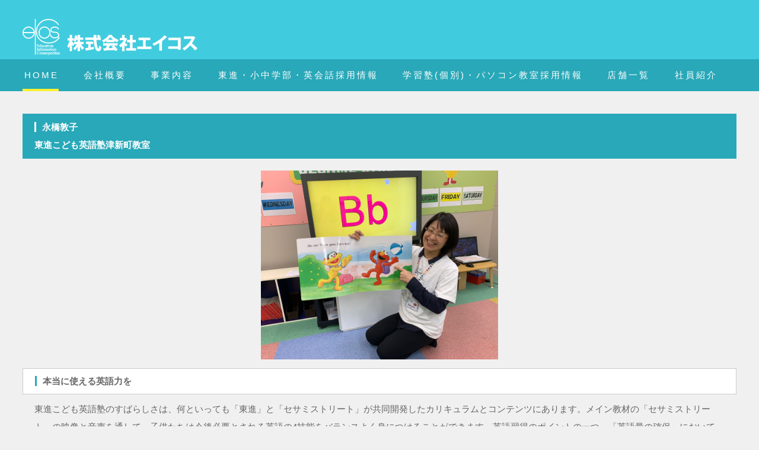

--- FILE ---
content_type: text/html
request_url: https://eicos.co.jp/interview/nagahashiatsuko.html
body_size: 8959
content:
<!DOCTYPE html>
<html lang="ja">
<head>
<meta charset="UTF-8">
<meta http-equiv="X-UA-Compatible" content="IE=edge">
<title>社員インタビュー　南方知美</title>
<meta name="viewport" content="width=device-width, initial-scale=1">
<meta name="description" content="ここにサイト説明を入れます">
<meta name="keywords" content="キーワード１,キーワード２,キーワード３,キーワード４,キーワード５">
<link rel="stylesheet" href="../css/style.css">
<link rel="stylesheet" href="../css/slide.css">
<link rel="stylesheet" href="../css/fixmenu.css">
<script type="text/javascript" src="../js/openclose.js"></script>
<script type="text/javascript" src="../js/fixmenu.js"></script>
<!--[if lt IE 9]>
<script src="https://oss.maxcdn.com/html5shiv/3.7.2/html5shiv.min.js"></script>
<script src="https://oss.maxcdn.com/respond/1.4.2/respond.min.js"></script>
<style>
body.is-fixed .nav-fix-pos {position: static !important;top: auto;}
body.is-fixed header {margin-bottom: 0px;}
body.is-fixed #contents {padding-top: 0;}
</style>
<![endif]-->
</head>

<body class="c1">

<div id="container">

<header>
<div class="inner">
<h1 id="logo"><a href="../index.html"><img src="../images/logo.png" alt=""></a></h1>

</div>
</header>

<!--大きな端末用（901px以上端末）メニュー-->
<!-- #BeginLibraryItem "/Library/2_header_menu1.lbi" -->
<div class="nav-fix-pos">
  <nav id="menubar">
    <ul>
      <li class="current"><a href="../index.html">HOME</a></li>
      <li><a href="../company.html">会社概要</a></li>
      <li><a href="../service.html">事業内容</a></li>
      <li><a href="https://eicos-saiyo.jp/-/top/index.html">東進・小中学部・英会話採用情報</a></li>
    <li><a href="https://eicos-job.jp/">学習塾(個別)・パソコン教室採用情報</a></li>
      <li><a href="../branch.html">店舗一覧</a></li>
      <li><a href="../staff_interview.html">社員紹介</a></li>
    </ul>
  </nav>
</div>
<!-- #EndLibraryItem --><!--小さな端末用（900px以下端末）メニュー--><!-- #BeginLibraryItem "/Library/2_header_menu2.lbi" --><nav id="menubar-s">
  <ul>
    <li><a href="../index.html">HOME</a></li>
    <li><a href="../company.html">会社概要</a></li>
    <li><a href="../service.html">事業内容</a></li>
    <li><a href="https://eicos-saiyo.jp/-/top/index.html">東進・小中学部・英会話採用情報</a></li>
    <li><a href="https://eicos-job.jp/">学習塾(個別)・パソコン教室採用情報</a></li>
    <li><a href="../branch.html">店舗一覧</a></li>
    <li><a href="../staff_interview.html">社員紹介</a></li>
  </ul>
</nav><!-- #EndLibraryItem --><div id="contents">

<div id="main">

<article>

<h2>永橋敦子　<br />東進こども英語塾津新町教室</h2>


<figure class="mb15 c">
<img src="../images/syain_icon/newphoto/nagahashi.jpg" alt="東進こども英語塾" width="400">
</figure>


<h3>本当に使える英語力を</h3> 
<p>東進こども英語塾のすばらしさは、何といっても「東進」と「セサミストリート」が共同開発したカリキュラムとコンテンツにあります。メイン教材の「セサミストリート」の映像と音声を通して、子供たちは今後必要とされる英語の4技能をバランスよく身につけることができます。英語習得のポイントの一つ、「英語量の確保」においても、ホームレビュ―システムにより、家庭での英語環境づくりに徹底し、本当に使える英語力の習得を目指しています。日々成長する子供たちを目の当たりにして、東進こども英語塾のコンテンツのすばらしさを改めて感じる同時に、これからの未来を担う子供たちの成長に携わることができうれしく思います。</p>

<h3>エイコスを選んだ理由　　大企業にはない魅力？</h3> 
<p>エイコスには大企業にはない魅力があります。「生徒のモチベーションをアップするために、こんなイベントはどうだろうか？」「学力アップのために、このような指導法を取り入れてはどうか？」アイデアを企画し認められれば、すぐに行動に移すことができます。上司との距離が近く、自分のアイデアを活かし会社をよりよく変えることができ、自身の成長と共に、会社の成長をとても身近に感じることができます。企業理念である「挑戦し成長しつづける企業」は、まさしく「挑戦し成長し続ける〝自分自身″」にもつながると肌で感じることができます。挑戦には「勇気と努力」がつきものです。また、必ずしも100％成功するとは限りません。しかし、例え思い通りの結果が得られなかったとしても、次へのステップへとつなげていき、結果へとつなげていていけばいいのです。こういった挑戦は、大手企業では難しいことだと思います。エイコスの企業理念「変化を恐れず挑戦を続けること」をモットーに、今後もチーム一丸となり進化していきたいと思います。</p>

<h3>すべては子供たちの英語力アップのために</h3> 
<p>Teaching is all about the students.
私たちスタッフの根底にある思い＝「すべては子供たちの英語力アップのために」
　英語という限られた範囲で私たちにできること。それは『子供たちの力を伸ばし、英語の楽しさを伝え、保護者の皆様に満足してもらう』ことです。そして、私たちの思いを達成していくことは、同時に企業理念「社会に貢献し、必要とされる企業」にもつながるのだと確信しています。保護者の皆様からの温かい言葉、生徒の成長にふれることが日々の活力・原動力になります。目指すは地域NO1の英会話スクール。Teaching is all about the students. 日々試行錯誤し、子供たちの英語力アップのために今後も突き進んでいきます。
</p>


<table class="ta1">

<tr>
<th class="tamidashi">Profile　永橋敦子</th><tr>
<td>東進こども英語塾・津新町駅前教室<br />
3人の子の母親。子どもが大きくなり仕事の復帰を考え始めたとき、東進こども英語塾の仕事に出会う。
</td>
</tr>
	<tr>
<th class="tamidashi">
	メッセージ
	</th><tr>
<td>
	
	講師の仕事は単にレッスンを提供するだけではありません。英語力を鍛えるために「何をどうすればいいのか？」を常に考え実行していくこと。イベントやガイダンスの実施・教務力の強化・生徒指導・保護者の皆様とのコミュニ―ケーション、などにおいても「より良く変えていくことのできる楽しさ・やりがい」を感じることができます。英語が好きで子供が好きな方、自身の英語力に更に磨きをかけたい方、私たちと一緒に「今後必要な英語力・指導力」を開拓していきませんか？英会話スクール全国NO1をめざし、共にがんばりましょう！
	
	
	
	</td>

</table>

</article>

<p><a href="javascript:history.back()">&lt;&lt; 前のページに戻る</a></p>

</div>
<!--/main-->

<div id="sub">

<nav>
<h2 class="bg1">Contents<span>コンテンツ</span></h2>
<ul class="submenu">
<li><a href="#">メニューサンプル</a></li>
<li><a href="#">メニューサンプル</a></li>
<li><a href="#">メニューサンプル</a></li>
<li><a href="#">メニューサンプル</a></li>
<li><a href="#">メニューサンプル</a></li>
</ul>
</nav>

<nav>
<h2 class="bg2">Contents<span>コンテンツ</span></h2>
<ul class="submenu">
<li><a href="#">メニューサンプル</a></li>
<li><a href="#">メニューサンプル</a></li>
<li><a href="#">メニューサンプル</a></li>
<li><a href="#">メニューサンプル</a></li>
<li><a href="#">メニューサンプル</a></li>
</ul>
</nav>

</div>
<!--/sub-->

</div>
<!--/contents-->

<p id="pagetop"><a href="#">↑</a></p>

<!-- #BeginLibraryItem "/Library/fotter2.lbi" -->
<footer> <small>Copyright&copy; <a href="../index.html">EICOS</a> All Rights Reserved.</small> <span class="pr"></span> </footer>
</div>
<!--/container-->
<!--お知らせ欄の開閉処理条件　900px以下-->
<script type="text/javascript">
if (OCwindowWidth() <= 900) {
	open_close("newinfo_hdr", "newinfo");
}
</script>
<!--メニューの３本バー-->
<div id="menubar_hdr" class="close"><span></span><span></span><span></span></div>
<!--メニューの開閉処理条件設定　900px以下-->
<script type="text/javascript">
if (OCwindowWidth() <= 900) {
	open_close("menubar_hdr", "menubar-s");
}
</script>
<!--License20170830tpd-->
</body>
</html>
<!-- #EndLibraryItem -->

--- FILE ---
content_type: text/css
request_url: https://eicos.co.jp/css/style.css
body_size: 27287
content:
@charset "utf-8";



/*PC・タブレット・スマホ共通設定
------------------------------------------------------------------------------------------------------------------------------------------------------*/

/*全体の設定
---------------------------------------------------------------------------*/
body {
	margin: 0px;padding: 0px;
	color: #666;	/*全体の文字色*/
	font-family: "ヒラギノ角ゴ Pro W3", "Hiragino Kaku Gothic Pro", "メイリオ", Meiryo, Osaka, "ＭＳ Ｐゴシック", "MS PGothic", sans-serif;	/*フォント種類*/
	font-size: 15px;	/*文字サイズ*/
	line-height: 2;		/*行間*/
	-webkit-text-size-adjust: none;
	background: #f0f0f0;	/*背景色（古いブラウザ用）*/
}
h1,h2,h3,h4,h5,p,ul,ol,li,dl,dt,dd,form,figure,form {margin: 0px;padding: 0px;font-size: 100%;}
ul {list-style-type: none;}
ol {padding-left: 40px;padding-bottom: 15px;}
img {border: none;max-width: 100%;height: auto;vertical-align: middle;}
table {border-collapse:collapse;font-size: 100%;border-spacing: 0;}
iframe {width: 100%;}

/*リンク（全般）設定
---------------------------------------------------------------------------*/
a {
	color: #666;	/*リンクテキストの色*/
	-webkit-transition: 0.5s;	/*マウスオン時の移り変わるまでの時間設定。0.5秒。*/
	transition: 0.5s;			/*同上*/
}
a:hover {
	color: #28a8b8;				/*マウスオン時の文字色*/
	text-decoration: none;		/*マウスオン時にリンクの下線を消す設定*/
}

/*ヘッダー（ロゴが入った最上段のブロック）
---------------------------------------------------------------------------*/
header {
	background: #40ccde;	/*背景色*/
}
header .inner {
	height: 100px;	/*ヘッダーの高さ*/
	position: relative;
}
/*ロゴ画像*/
#logo img {
	width: 300px;	/*画像幅*/
	position: absolute;
	left: 3%;	/*左から3%の場所に配置*/
	top: 32px;	/*上から32pxの場所に配置*/
}
/*ヘッダー右側のアイコン類*/
#h-nav {
	position: absolute;
	right: 3%;	/*右から3%の場所に配置*/
	top: 34px;	/*上から34pxの場所に配置*/
}
/*ヘッダー右側のアイコン類（１個あたり）*/
#h-nav li {
	float: left;
	margin-left: 20px;	/*アイコン間の余白*/
}
/*ヘッダー右側のアイコン類（画像）*/
#h-nav li img {
	display: block;
	width: 30px;	/*幅*/
	height: 30px;	/*高さ*/
	background: #fff;	/*背景色*/
	border-radius: 4px;	/*角丸のサイズ。50%にすると正円になる。*/
}

/*メインメニュー
---------------------------------------------------------------------------*/
/*メニューブロックの設定*/
#menubar {
	background: #28a8b8;	/*背景色*/
	overflow: hidden;
}
/*メニュー１個あたりの設定*/
#menubar li {
	float: left;
	margin-left: 3%;
	overflow: hidden;
	letter-spacing: 0.2em;
}
#menubar li a {
	text-decoration: none;
	display: block;
	color: #fff;	/*文字色*/
	line-height: 46px;	/*高さ。ここを変える場合、fixmenu.cssの「body.is-fixed header」のサイズも変える。*/
	padding-top: 4px;	/*上にあける余白。下の「border-bottom」のサイズと合わせる。*/
	padding-left: 0.2em;	/*上のletter-spacingの数字と揃える*/
}
/*下線のアニメーション設定*/
#menubar li::after {
	-webkit-transition: 0.5s;transition: 0.5s;	/*0.5秒かけてアニメーションを実行する。*/
	content: "";
	display: block;
	border-bottom: 4px solid #fff034;	/*下線の幅、線種、色*/
	position: relative;left: 0px;bottom: -4px;	/*bottomのサイズは上のborder-bottomの数字と合わせる。マイナス記号は残したまま。*/
}
#menubar li:hover::after,#menubar li.current::after {
	bottom: 0px;
}
/*小さい端末用(画面幅800px以下)メニューを表示させない*/
#menubar-s {
	display: none;
}
/*３本バーアイコンを表示させない*/
#menubar_hdr {
	display: none;
}
/*写真を４列に並べたレイアウト
---------------------------------------------------------------------------*/
/*ボックス１個あたりの設定*/
.photo {
	position: relative;
	float: left;	/*左に回り込み*/
	width: 25.0%;	/*幅*/
}
.photo a:hover img {
	opacity: 0.8;	/*マウスオン時に80%の透明度にする*/
}
/*photoボックス内の段落(p)タグ*/
.photo p {
	padding: 5px 0 !important;	/*上下、左右への段落タグ内の余白*/
	position: absolute;
	bottom: 0px;	/*photoボックスの下から0pxの場所に配置*/
	width: 100%;	/*幅*/
	background: #111;	/*背景色（古いブラウザ用）*/
	background: rgba(0,0,0,0.5);	/*背景色。0,0,0は黒の事で0.5は50%色がついた状態のこと*/
	color: #fff;	/*文字色*/
	text-align: center;	/*文字をセンタリング*/
	font-size: 80%;
}
/*コンテンツ
---------------------------------------------------------------------------*/
#contents {
	clear: both;
	margin: 3%;	/*ボックスの外側にとる余白*/
}

/*メインコンテンツ
---------------------------------------------------------------------------*/
/*メインコンテンツブロック*/
#main {
	float: right;	/*右に回り込み*/
	width: 72%;		/*ボックス幅*/
}
/*メインコンテンツブロック（１カラム時）*/
.c1 #main {
	float: none;
	width: 100%;
}
/*メインコンテンツのh2タグ*/
#main h2 {
	clear: both;
	margin-bottom: 20px;
	padding: 8px 20px;	/*上下、左右への余白*/
	background: #28a8b8;	/*背景色*/
	color: #fff;	/*文字色*/
}
#main h2::first-letter {
	border-left: 3px solid #fff;	/*左側のアクセントラインの幅、線種、色*/
	padding-left: 10px;
}
/*メインコンテンツのh3タグ*/
#main h3 {
	clear: both;
	margin-bottom: 20px;
	padding: 6px 20px;	/*上下、左右への余白*/
	border: 1px solid #ccc;	/*枠線の幅、線種、色*/
	background: #fff;	/*背景色*/
}
#main h3::first-letter {
	border-left: 3px solid #28a8b8;	/*左側のアクセントラインの幅、線種、色*/
	padding-left: 10px;
}
/*メインコンテンツの段落タグ*/
#main p {
	padding: 0px 20px 20px;	/*上、左右、下への余白*/
}
#main h2 + p,
#main h3 + p {
	margin-top: -10px;
}

/*SERVICEページ
---------------------------------------------------------------------------*/
/*各ボックスの設定（共通）*/
.list {
	background: #fff;	/*背景色*/
	position: relative;
	overflow: hidden;
	box-shadow: 1px 1px 3px rgba(0,0,0,0.2);	/*影の設定。右へ、下へ、広げる幅、0,0,0は黒で0.2は透明度20%の事。*/
	margin-bottom: 20px;
}
.list a {
	text-decoration: none;
	display: block;
	overflow: hidden;
}
/*画像の設定*/
.list img.img {
	float: left;
	width: 25%;	/*画像の幅。ここを変更する場合は、下の.list .textのmargin-leftの数字も調整する。*/
}
/*右側のテキスト欄*/
.list .text {
	padding: 2% 60px 2% 2%;	/*上、右、下、左への余白*/
	margin-left: 27%;		/*左の画像とのバランスをとって設定*/
}
/*h4見出しタグの設定*/
.list h4 {
	color: #28a8b8;	/*文字色*/
}
/*pタグの設定*/
.list p {
	padding: 0 !important;
}
/*３カラムタイプのボックス設定*/
.list.c3 {
	width: 31%;	/*ボックスの幅*/
	margin: 0 1% 20px;	/*上、左右、下へのボックスの外側にとる余白*/
	float: left;
	height: 300px;	/*高さ。下の「.list.c3 a」のheightと合わせる。*/
	text-align: center;	/*文字をセンタリング*/
}
.list.c3 a {
	height: 300px;
}
/*３カラムタイプの画像設定*/
.list.c3 img.img {
	float: none;
	width: 100%;
}
.list.c3 .text {
	padding: 0;
	margin-left: 0;
}
/*ボックスにリンク指定がされた場合に出る「→」マーク*/
.list a::before {
	content: "→";	/*この文字を出す。他の文字に変えても可だが機種依存文字は化けるので使わない。*/
	position: absolute;
	right: 20px;	/*ボックスの右から20pxの場所に配置*/
	top: 20px;		/*ボックスの上から20pxの場所に配置*/
	background: #000;	/*背景色（古いブラウザ用）*/
	background: rgba(0,0,0,0.5);	/*rgb指定での背景色。「0,0,0」は黒の事で「0.5」が透明度50%の事。*/
	color: #fff;	/*文字色*/
	border: 1px solid #fff;	/*枠線の幅、線種、色*/
	border-radius: 4px;		/*角丸のサイズ*/
	width: 30px;		/*幅*/
	line-height: 30px;	/*高さ*/
	text-align: center;
	-webkit-transition: 0.5s;	/*マウスオン時の移り変わるまでの時間設定。0.5秒。*/
	transition: 0.5s;			/*同上*/
}
/*マウスオン時の「→」マーク*/
.list a:hover::before {
	background: #000;	/*背景色*/
	width: 40px;		/*幅*/
	line-height: 40px;	/*高さ*/
}
/*１カラムでページを表示時の３カラムボックスの高さ*/
.c1 .list.c3,
.c1 .list.c3 a {
	height: 400px;
}

/*３カラムタイプのボックス設定２*/
.list.c31 {
	width: 31%;	/*ボックスの幅*/
	margin: 0 1% 20px;	/*上、左右、下へのボックスの外側にとる余白*/
	float: left;
	height: auto;	/*高さ。下の「.list.c3 a」のheightと合わせる。*/
	text-align: center;	/*文字をセンタリング*/
}
.list.c31 a {
	height: auto;
}
/*３カラムタイプの画像設定*/
.list.c31 img.img {
	float: none;
	width: 100%;
}
.list.c31 .text {
	padding: 0;
	margin-left: 0;
}
/*ボックスにリンク指定がされた場合に出る「→」マーク*/
.list a::before {
	content: "→";	/*この文字を出す。他の文字に変えても可だが機種依存文字は化けるので使わない。*/
	position: absolute;
	right: 20px;	/*ボックスの右から20pxの場所に配置*/
	top: 20px;		/*ボックスの上から20pxの場所に配置*/
	background: #000;	/*背景色（古いブラウザ用）*/
	background: rgba(0,0,0,0.5);	/*rgb指定での背景色。「0,0,0」は黒の事で「0.5」が透明度50%の事。*/
	color: #fff;	/*文字色*/
	border: 1px solid #fff;	/*枠線の幅、線種、色*/
	border-radius: 4px;		/*角丸のサイズ*/
	width: 30px;		/*幅*/
	line-height: 30px;	/*高さ*/
	text-align: center;
	-webkit-transition: 0.5s;	/*マウスオン時の移り変わるまでの時間設定。0.5秒。*/
	transition: 0.5s;			/*同上*/
}
/*マウスオン時の「→」マーク*/
.list a:hover::before {
	background: #000;	/*背景色*/
	width: 40px;		/*幅*/
	line-height: 40px;	/*高さ*/
}
/*１カラムでページを表示時の３カラムボックスの高さ*/
.c1 .list.c3,
.c1 .list.c3 a {
	height: 400px;
}

/*一覧ページの各物件ボックス内のテーブル（CMS用）
---------------------------------------------------------------------------*/
.list table {
	font-size: 10px;	/*文字サイズ*/
	width: 100%;
}
.list table,
.list table td,
.list table th {
	border: 1px solid #ccc;	/*枠線の幅、線種、色*/
}
.list table td,
.list table th {
	padding: 1%;	/*テーブル内の余白*/
}
/*色のついた見出しブロック*/
.list table th {
	width: 18%;		/*幅*/
	background: #f5f5f5;	/*背景色*/
	text-align: center;		/*文字をセンタリング*/
	font-weight: normal;	/*デフォルトの太字を標準にする設定*/
}
/*白い説明用ブロック*/
.list table td {
	width: 30%;	/*幅*/
}

/*サブコンテンツ
---------------------------------------------------------------------------*/
/*メインコンテンツブロック*/
#sub {
	float: left;	/*左に回り込み*/
	width: 24%;		/*幅*/
	background: #fff;	/*背景色*/
}
/*メインコンテンツブロック（１カラム時）*/
.c1 #sub {
	display: none;	/*非表示にする設定*/
}
/*subコンテンツ内のh2タグ設定*/
#sub h2 {
	padding: 40px 15px;	/*上下左右へのボックス内の余白*/
	font-weight: normal;	/*hタグのデフォルトの太字を標準にする設定*/
	letter-spacing: 0.2em;	/*文字間隔を少し広くとる設定*/
	font-size: 28px;		/*文字サイズ*/
	line-height: 1.5;	/*行間*/
	color: #000;		/*文字色*/
	background: #fff;	/*背景色（サンプルテンプレートでは以下のキーボードやグリーンの背景画像とともに設定しているので注意）*/
	border-top: 1px solid #ccc;	/*上の線の幅、線種、色*/
	border-bottom: 1px solid #ccc;	/*下の線の幅、線種、色*/
}
/*navの直後にnavとh2が続いた場合と、navタグの直後にh2が続いた場合に、h2の上のラインを消す設定*/
#sub nav + nav h2,
#sub nav + h2 {
	border-top: none;
}
/*subコンテンツ内のh2タグ内のspanタグ設定*/
#sub h2 span {
	display: block;
	font-size: 13px;	/*文字サイズ*/
	letter-spacing: normal;	/*文字間隔を標準に戻す設定*/
}
/*bg1背景（キーボード）*/
#sub h2.bg1 {
	background: #fff url(../images/bg1.png) no-repeat right center;	/*背景色、背景画像読み込み、rightは右寄せ、center上下の中央という意味*/
}
/*bg2背景（グリーン）*/
#sub h2.bg2 {
	background: #fff url(../images/bg2.png) no-repeat right center;	/*背景色、背景画像読み込み、rightは右寄せ、center上下の中央という意味*/
}
/*subコンテンツ内のpタグ設定*/
#sub p {
	padding: 15px;
}

/*サブコンテンツ内のメニュー
---------------------------------------------------------------------------*/
/*メニュー全体の設定*/
#sub ul.submenu {
	border-top: 1px solid #ccc;	/*上の線の幅、線種、色*/
}
/*h2タグの直後にsubmenuが入った場合にsubmenuの上のラインを消す設定*/
#sub h2 + ul.submenu {
	border-top: none;
}
/*メニュー１個ごとの設定*/
#sub ul.submenu li a {
	text-decoration: none;
	display: block;
	padding: 15px;	/*メニュー内の余白*/
	border-bottom: 1px solid #ccc;	/*下の線の幅、線種、色*/
}
/*マウスオン時*/
#sub ul.submenu li a:hover {
	background: #999;	/*背景色*/
	color: #fff;	/*文字色*/
}
/*「>」マーク*/
#sub ul.submenu li a::before {
	display: block;
	float: right;	/*右側に配置*/
	content: ">";	/*このテキストを表示させる。変更してもOKですが機種依存文字は使わないように。*/
	color: #999;	/*文字色*/
}
/*マウスオン時の「>」マーク*/
#sub ul.submenu li a:hover::before {
	color: #fff;	/*文字色*/
}

/*PAGE TOP設定
---------------------------------------------------------------------------*/
#pagetop {
	clear: both;
}
#pagetop a {
	text-decoration: none;
	text-align: center;
	display: block;
	float: right;
	margin-right: 3%;
	color: #FFF;		/*文字色*/
	font-size: 20px;	/*文字サイズ*/
	padding: 0px 30px;	/*上下、左右へのボックス内余白*/
	background: #40ccde;	/*背景色*/
	border-radius: 4px 4px 0px 0px;	/*角丸のサイズ。左上、右上、右下、左下。*/
}
/*マウスオン時*/
#pagetop a:hover {
	background: #999;	/*背景色*/
	color: #FFF;			/*文字色*/
}

/*フッター設定
---------------------------------------------------------------------------*/
footer {
	clear: both;
	background: #40ccde;	/*背景色*/
	color: #fff;			/*文字色*/
	text-align: center;
}
footer a {
	color: #fff;
	text-decoration: none;
}
footer a:hover {
	color: #fff;
}
footer .pr {
	display: block;
	font-size: 80%;
}

/*トップページ内「更新情報・お知らせ」ブロック
---------------------------------------------------------------------------*/
/*ブロック全体の設定*/
#new dl {
	padding-left: 0px;
	margin-bottom: 0px;
	height: 300px;	/*高さ*/
	overflow: auto;	/*高さの設定を超えるとスクロールが自動で出る設定。全部表示させていたいならこの行と上の行を削除。*/
}
/*日付設定*/
#new dt {
	font-weight: bold;	/*太字にする設定。標準がいいならこの行削除。*/
	float: left;
	width: 8em;
}
/*記事設定*/
#new dd {
	padding-left: 1em;
}

/*よく頂く質問ページ
---------------------------------------------------------------------------*/
/*ブロック全体*/
.faq {
	padding: 0px 15px;	/*上下、左右への余白*/
}
/*質問の設定*/
.faq dt {
	color: #28a8b8;	/*文字色*/
	font-weight: bold;	/*太字*/
	padding-top: 15px;
}
.faq dt a {
	color: #1a4ef7;	
}
/*回答の設定*/
.faq dd {
	border-bottom: 1px solid #CCC;	/*下線の幅、線種、色*/
	overflow: hidden;
	padding-bottom: 15px;
}

/*一覧ページのボックス右下のオプションマーク
（CMSの場合は管理ページの「オプション1」～のプルダウンと、setup.phpの「オプション選択肢」に関連します）
---------------------------------------------------------------------------*/
.option1 {
	font-size: 10px;
	color: #FFF;
	background: #F00;
	text-align: center;
	display: block;
	width: 120px;
	position: absolute;
	left: 0px;
	top: 0px;
	-webkit-transform: rotate(-45deg) translate(-35px);
	transform: rotate(-45deg) translate(-35px);
}
h2 span.option1 {
	width: auto;
	padding: 0px 5px;
	position: static;
	-webkit-transform: none;
	transform: none;
	display: inline-block;
}
.option2 {
	font-size: 10px;
	color: #FFF;
	background: #069;
	text-align: center;
	display: block;
	width: 120px;
	position: absolute;
	left: 0px;
	top: 0px;
	-webkit-transform: rotate(-45deg) translate(-35px);
	transform: rotate(-45deg) translate(-35px);
}
h2 span.option2 {
	width: auto;
	padding: 0px 5px;
	position: static;
	-webkit-transform: none;
	transform: none;
	display: inline-block;
}

/*テーブル ta1
---------------------------------------------------------------------------*/
/*ta1設定*/


.ta1 {
	width: 96%;
	margin: 0 2% 20px;
	background: #fff;	/*背景色*/
}
.ta1, .ta1 td, .ta1 th {
	border: 1px solid #ccc;	/*テーブルの枠線の幅、線種、色*/
	padding: 10px;	/*ボックス内の余白*/
	word-break: break-all;
}
/*テーブル１行目に入った見出し部分*/
.ta1 th.tamidashi {
	width: auto;
	text-align: center;		/*左よせ*/
	background: #eee;	/*背景色*/
}
.ta1 th.tamidashi1 {
	width: auto;
	text-align: center;		/*左よせ*/
	background: #A9C9C9;	/*背景色*/
}
/*ta1の左側ボックス*/
.ta1 th {
	width: 140px;	/*幅*/
	text-align: center;	/*センタリング*/
}
/*左側ボックスに画像を入れた場合の設定*/
.ta1 th img {
	width: 100%;
}

@media only screen and (max-width:480px){
    .ta1	{ margin: 0 10px; }
    .ta1 th,
    .ta1 td{
		width: 100%;
		display: block;
		border-top: none;
    }
	.ta1 tr:first-child th	{ border-top: 1px solid #ddd; }
}

/*テーブル ta1
---------------------------------------------------------------------------*/
/*ta2設定*/


.ta2 {
	width: 96%;
	margin: 0 2% 20px;
	background: #fff;	/*背景色*/
}
.ta2, .ta2 td, .ta2 th {
	border: 1px solid #ccc;	/*テーブルの枠線の幅、線種、色*/
	padding: 10px;	/*ボックス内の余白*/
	word-break: break-all;
}
/*テーブル１行目に入った見出し部分*/
.ta2 th.tamidashi {
	width: auto;
	text-align: center;		/*左よせ*/
	background: #eee;	/*背景色*/
}
/*ta1の左側ボックス*/
.ta2 th {
	width: 140px;	/*幅*/
	text-align: center;	/*センタリング*/
}
/*左側ボックスに画像を入れた場合の設定*/
.ta2 th img {
	width: 100%;
}

@media only screen and (max-width:480px){
    .ta2	{ margin: 0 10px; }
    .ta2 th,td,tr{
		width: 100%;
		display: block;
		border-top: none;
    }
	.ta2 tr:first-child th	{ border-top: 1px solid #ddd; }
}



/*タブ
---------------------------------------------------------------------------*/

#tab {
  margin: 0 10px;
}
#tab-head {
  min-width: 320px;
  overflow: hidden;
  margin: 0;
  padding: 0;
}
#tab-head li {
  float: left;
}
#tab-head li a {
  display: block;
  width: 95px;
  height: 30px;
  text-align: center;
}
#tab-body {
  width: 100%;/*横幅はここで設定します。100%にすれば可変になります。*/
  min-width: 320px;
  position: relative;
  top: -1px;
  z-index: -1;
}
#tab-b1,#tab-b2,#tab-b3,#tab-b4 {
  height: 300px;
  padding: 10px;
  background: #fff;
  border: 1px solid #ccc;
  height:auto;
}
#tab-b2,
#tab-b3,
#tab-b4 {
  display: none;
}
.tab1 {
  background: #eee;
  border-top: 1px solid #ccc;
  border-right: 1px solid #ccc;
  border-left: 1px solid #ccc;
}
.tab2 {
  background: #fff;
  border-bottom: 1px solid #fff;
}

/*トップページのNEWアイコン
---------------------------------------------------------------------------*/
.newicon {
	background: #F00;
	color: #FFF;
	font-size: 70%;
	line-height: 1.5;
	padding: 0 5px;
	border-radius: 2px;
	margin: 0px 5px;
	display: inline-block;
	vertical-align: text-top
}

/*その他
---------------------------------------------------------------------------*/
.look {color:#fff;background: #666;padding:5px;border-radius: 4px;}
.mb15,.mb1em {margin-bottom: 15px;}
.clear {clear: both;}
ul.disc {padding: 0em 25px 1em;list-style: disc;}
.color1 {color: #28a8b8;}
.pr {font-size: 10px;}
.wl {width: 96%;}
.ws {width: 50%;}
.c {text-align: center;}
.r {text-align: right;}
.l {text-align: left;}
.fr {float: right;margin-left: 1%;margin-bottom: 15px;width: 45%;}
.fl {float: left;margin-right: 1%;margin-bottom: 15px;width: 45%;}
.big1 {font-size: 30px;letter-spacing: 0.2em;}
.mini1 {font-size: 11px;}
.sh {display: none;}
.dn {display: none;}



/*画面幅1200px以上の設定
------------------------------------------------------------------------------------------------------------------------------------------------------*/
@media screen and (min-width:1200px){

/*SERVICEページ
---------------------------------------------------------------------------*/
/*３カラムタイプのボックスの高さ*/
.list.c3,
.list.c3 a {
	height: 380px;
}
/*１カラムでページを表示時の３カラムボックスの幅*/
.c1 .list.c3 {
	width: 23%;
}

}



/*画面幅1600px以上の設定
------------------------------------------------------------------------------------------------------------------------------------------------------*/
@media screen and (min-width:1600px){

/*SERVICEページ
---------------------------------------------------------------------------*/
/*３カラムタイプのボックスの高さ*/
.list.c3,
.list.c3 a {
	height: 450px;
}
/*１カラムでページを表示時の３カラムボックスの幅*/
.c1 .list.c3 {
	width: 18%;
}
/*共通*/
.list.c3,
.c1 .list.c3 {
	max-width: 400px;	/*この幅以上には広がらないようにする*/
}

}



/*画面幅900px以下の設定
------------------------------------------------------------------------------------------------------------------------------------------------------*/
@media screen and (max-width:900px){

/*ヘッダー（ロゴが入った最上段のブロック）
---------------------------------------------------------------------------*/
/*ヘッダー右側のアイコン類*/
#h-nav {
	right: 20%;	/*右から20%の場所に配置*/
}

/*メインメニュー
---------------------------------------------------------------------------*/
/*メニューブロックの設定*/
#menubar-s {
	display: block;	/*小さい端末用(画面幅800px以下)メニューを非表示から表示に切り替える*/
	background: #28a8b8;
	overflow: hidden;
}
/*メニュー１個あたりの設定*/
#menubar-s li {
	float: left;
	width: 50%;		/*幅*/
}
#menubar-s li a {
	text-decoration: none;
	display: block;
	text-align: center;
	line-height: 50px;		/*行間（高さ）*/
	color: #fff;
	border-bottom: 1px solid #fff;
	border-right: 1px solid #fff;
}
#menubar-s li:nth-child(even) a {
	border-right: none;
}
/*大きな端末用(画面幅801px以上)メニューを非表示にする*/
#menubar {
	display: none;
}

/*３本バーアイコン設定
---------------------------------------------------------------------------*/
/*３本バーブロック*/
#menubar_hdr {
	display: block;
	z-index: 4;
	position: absolute;
	top: 25px;		/*上から25pxの場所に配置*/
	right: 3%;		/*右から3%の場所に配置*/
	width: 30px;	/*幅*/
	border: 1px solid #fff;	/*枠線の幅、線種、色*/
	padding: 12px 10px 5px;	/*上、左右、下へのボックス内余白*/
}
#top #menubar_hdr {
	border: 1px solid #fff;	/*トップページでの枠線の幅、線種、色*/
}
/*３本のバー（1本あたり）*/
#menubar_hdr span {
	display: block;
	border-top: 3px solid #fff;	/*枠線の幅、線種、色*/
	margin-bottom: 7px;			/*バー同士の余白*/
}
#top #menubar_hdr span {
	border-top: 3px solid #fff;	/*トップページでの枠線の幅、線種、色*/
}

/*main,subコンテンツ
---------------------------------------------------------------------------*/
#main, #sub {
	float: none;
	width: auto;
}

/*トップページ内「更新情報・お知らせ」ブロック
---------------------------------------------------------------------------*/
section#new h2.open {
	background: #28a8b8 url(../images/btn_minus.png) no-repeat right center/34px 34px;
}
section#new h2.close {
	background: #28a8b8 url(../images/btn_plus.png) no-repeat right center/34px 34px;
}

/*その他
---------------------------------------------------------------------------*/
body.s-n #sub {display: none;}

}

.link {display: block;margin-top: 50px;padding-top:50px;}

/*画面幅600px以下の設定
------------------------------------------------------------------------------------------------------------------------------------------------------*/
@media screen and (max-width:600px){

/*ヘッダー（ロゴが入った最上段のブロック）
---------------------------------------------------------------------------*/
/*ロゴ画像*/
#logo img {
	width: 200px;	/*画像幅*/
	top: 38px;	/*上から38pxの場所に配置*/
}

}



/*画面幅480px以下の設定
------------------------------------------------------------------------------------------------------------------------------------------------------*/
@media screen and (max-width:480px){

/*ヘッダー（ロゴが入った最上段のブロック）
---------------------------------------------------------------------------*/
/*ロゴ画像*/
#logo img {
	left: 5%;	/*左から5%の場所に配置*/
	top: 15px;	/*上から15pxの場所に配置*/
}
/*ヘッダー右側のアイコン類*/
#h-nav {
	left: 0px;	/*左から0pxの場所に配置*/
	top: 55px;	/*上から55pxの場所に配置*/
}

/*メインメニュー
---------------------------------------------------------------------------*/
/*メニュー１個あたりの設定*/
#menubar-s li {
	float: none;
	width: 100%;
}
#menubar-s li a {
	border-right: none;
}

/*SERVICEページ
---------------------------------------------------------------------------*/
/*画像の設定*/
.list img.img {
	float: none;
	width: 100%;
}
/*右側のテキスト欄*/
.list .text {
	padding: 2%;
	margin-left: 0;
}
/*３カラムタイプのボックス設定*/
.list.c3 {
	width: auto;
	margin: 0 0 20px;
	float: none;
	height: auto;
}
.list.c3 a {
	height: auto;
}

/*テーブル
---------------------------------------------------------------------------*/
/*テーブル内の左側*/
.ta1 th {
	width: 90px;
	padding: 5px;
}
/*テーブル内の右側*/
.ta1 td {
	width: auto;
	padding: 5px;
}

/*その他
---------------------------------------------------------------------------*/
.ws,.wl {width: 95%;}
.fr,.fl {float: none;margin: 0;margin-bottom: 10px;width: 100%;}
.sh {display: block;}
.pc {display: none;}

}


--- FILE ---
content_type: text/css
request_url: https://eicos.co.jp/css/slide.css
body_size: 1793
content:
@charset "utf-8";


/*CSSスライドショー設定
---------------------------------------------------------------------------*/
/*１枚目*/
@keyframes slide1 {
	0% {opacity: 0;}
	10% {opacity: 1;}
	30% {opacity: 1;}
	40% {opacity: 0;}
	100% {opacity: 0;}
}
/*２枚目*/
@keyframes slide2 {
	0% {opacity: 0;}
	20% {opacity: 0;}
	30% {opacity: 1;}
	60% {opacity: 1;}
	70% {opacity: 0;}
	100% {opacity: 0;}
}
/*３枚目*/
@keyframes slide3 {
	0% {opacity: 0;}
	50% {opacity: 0;}
	60% {opacity: 1;}
	85% {opacity: 1;}
	95% {opacity: 0;}
	100% {opacity: 0;}
}

/*mainimg
---------------------------------------------------------------------------*/
/*画像ブロック*/
#mainimg {
	clear: left;
	width: 100%;
	margin: 0 auto;
	position: relative;
}
/*３枚画像の共通設定*/
#slide1,#slide2,#slide3 {
	-webkit-animation-duration: 15s;	/*実行する時間。「s」は秒の事。*/
	animation-duration: 15s;			/*同上*/
	-webkit-animation-iteration-count: infinite;	/*実行する回数。「infinite」は無限に繰り返す意味。*/
	animation-iteration-count: infinite;			/*同上*/
	position: absolute;
	left: -1px;
	top: 0px;
	width: 100%;
	height: auto;
	-webkit-animation-fill-mode: both;
	animation-fill-mode: both;
	-webkit-animation-delay: 1s;
	animation-delay: 1s;
}
/*土台画像*/
#slide0 {
	position: relative;width: 100%;height: auto;
}
/*１枚目*/
#slide1 {
	-webkit-animation-name: slide1;		/*上で設定しているキーフレーム（keyframes）の名前*/
	animation-name: slide1;				/*同上*/
}
/*２枚目*/
#slide2 {
	-webkit-animation-name: slide2;		/*上で設定しているキーフレーム（keyframes）の名前*/
	animation-name: slide2;				/*同上*/
}
/*３枚目*/
#slide3 {
	-webkit-animation-name: slide3;
	animation-name: slide3;
}


--- FILE ---
content_type: text/css
request_url: https://eicos.co.jp/css/fixmenu.css
body_size: 1126
content:
@charset "utf-8";


/*メインメニューが画面上部に到達した際の設定ファイル
------------------------------------------------------------------------------------------------------------------------------------------------------*/
/*fixmenuブロック*/
body.is-fixed .nav-fix-pos {
	width: 100%;z-index: 100;position: fixed;top: 0;left: 0;
}
/*headerブロック*/
body.is-fixed header {
	margin-bottom: 54px;	/*style.cssの、#menubar li aの「line-height」＋「padding-top」＋#menubar li::afterの「border-bottom」の数字を合計した数字にする*/
}
body.is-fixed #contents {
	padding-top: 3%;	/*#contentsのmarginの数字と合わせる*/
}
body#top.is-fixed #contents {
	padding-top: 0;
}



/*画面幅900px以下の設定
------------------------------------------------------------------------------------------------------------------------------------------------------*/
@media screen and (max-width:900px){

/*fixmenuから折りたたみメニューになるのでリセット。*/
body.is-fixed header {
	margin-bottom: 0px;
}
body.is-fixed #contents {
	padding-top: 0;
}

}


--- FILE ---
content_type: application/javascript
request_url: https://eicos.co.jp/js/fixmenu.js
body_size: 1164
content:
/*
 fix menu
 2017/01/26 crytus corporation.
*/
function fm_hasClass(e, c)
{
    var classes = e.className;
    if (!classes) return false;
    if (classes === c) return true;
    return classes.search("\\b" + c + "\\b") != -1;
}
function fm_addClass(e, c)
{
    if (fm_hasClass(e, c)) return;
    var classes = e.className;
    if (classes && classes[classes.length-1] != " ")
        c = " " + c;
    e.className += c;
}
function fm_removeClass(e, c)
{
    var pattern = new RegExp("\\b" + c + "\\b\\s*", "g");
    e.className = e.className.replace(pattern, "");
}
function fm_addEvent(elm,listener,fn){
	try{
		elm.addEventListener(listener,fn,false);
	}catch(e){
		elm.attachEvent("on"+listener,fn);
	}
}
fm_addEvent(window, 'load', function() {
	var offsettop;
	offsettop = document.getElementById('menubar').offsetTop;
	if (!offsettop) {
		offsettop = document.getElementById('menubar-s').offsetTop;
	}
	fm_addEvent(window, 'scroll', function() {
  	if (offsettop < Math.max(document.body.scrollTop,document.documentElement.scrollTop)) {
  		fm_addClass(document.body, 'is-fixed');
    } else {
    	fm_removeClass(document.body, 'is-fixed');
  	}
  });
});


--- FILE ---
content_type: application/javascript
request_url: https://eicos.co.jp/js/openclose.js
body_size: 4344
content:
/*
 * �u���b�N�J����
 * 2015/12/21 �{�^���摜�̔�\���������s��Ȃ�
 */
/*
 * Return the classList property of e, if it has one.
 * Otherwise, return an object that simulates the DOMTokenList API for e.
 * The returned object has contains(), add(), remove(), toggle() and toString()
 * methods for testing and altering the set of classes of the element e.
 * If the classList property is natively supported, the returned object is
 * array-like and has length and array index properties. The simulated
 * DOMTokenList is not array-like, but has a toArray() method that returns
 * a true-array snapshot of the element's class names.
 */

function classList(e) {
    if (e.classList) return e.classList;   // Return e.classList if it exists
    else return new CSSClassList(e);       // Otherwise try to fake it
}

// CSSClassList is a JavaScript class that simulates DOMTokenList
function CSSClassList(e) { this.e = e; }

// Return true if e.className contains the class c, false otherwise
CSSClassList.prototype.contains = function(c) {
    // Check that c is a valid class name
    if (c.length === 0 || c.indexOf(" ") != -1) 
        throw new Error("Invalid class name: '" + c + "'");
    // Check common cases first
    var classes = this.e.className;
    if (!classes) return false;       // e has no classes at all
    if (classes === c) return true;   // e has one class that matches exactly
    
    // Otherwise, use a RegExp to search for c as a word by itself
    // \b in a regular expression requires a match at a word boundary.
    return classes.search("\\b" + c + "\\b") != -1;
};

// Add c to the e.className if it is not already present
CSSClassList.prototype.add = function(c) {
    if (this.contains(c)) return;            // Do nothing if already present
    var classes = this.e.className;
    if (classes && classes[classes.length-1] != " ")
        c = " " + c;                         // Add a space if we need one
    this.e.className += c;                   // Add c to the className
};

// Remove all occurrences of c from e.className
CSSClassList.prototype.remove = function(c) {
    // Make sure c is a valid class name
    if (c.length === 0 || c.indexOf(" ") != -1) 
        throw new Error("Invalid class name: '" + c + "'");
    // Remove all occurances of c as a word, plus any trailing space
    var pattern = new RegExp("\\b" + c + "\\b\\s*", "g");
    this.e.className = this.e.className.replace(pattern, "");
};

// Add c to e.className if it is not already present and return true.
// Otherwise, remove all occurrences of c from e.className and return false.
CSSClassList.prototype.toggle = function(c) {
    if (this.contains(c)) {  // If e.className contains c
        this.remove(c);      // then remove it.
        return false;
    }
    else {                   // Otherwise:
        this.add(c);         // add it.
        return true;
    }
};

// Return e.className itself
CSSClassList.prototype.toString = function() { return this.e.className; };

// Return of the names in e.className
CSSClassList.prototype.toArray = function() {
    return this.e.className.match(/\b\w+\b/g) || [];
};
function do_onoff(hdr, item)
{
	var e = document.getElementById(hdr);
	var e2 = document.getElementById(item);
	if (e2.style.display == 'none') {
		e2.style.display = '';
		classList(e).remove('close');
		classList(e).add('open');
	} else {
		e2.style.display = 'none';
		classList(e).remove('open');
		classList(e).add('close');
	}
}
function open_close(hdr, item)
{
	var e = document.getElementById(hdr);
	var e2 = document.getElementById(item);
	e.addEventListener("click", function() { do_onoff(hdr, item); }, false);

	classList(e).remove('open');
	classList(e).add('close');
	if (classList(e).contains('open')) {
//		e.style.display = '';
		e2.style.display = '';
	}
	if (classList(e).contains('close')) {
//		e.style.display = '';
		e2.style.display = 'none';
	}

}
function OCisSmartPhone()
{
	return (
		(navigator.userAgent.indexOf('iPhone') > 0 && navigator.userAgent.indexOf('iPad') == -1) || 
		navigator.userAgent.indexOf('iPod') > 0 || 
		navigator.userAgent.indexOf('Android') > 0);
}
function OCdisplayWidth()
{
	return window.parent.screen.width;
}
function OCwindowWidth()
{
	if (window.screen.width < window.innerWidth) {
		return window.screen.width;
	}
	return window.innerWidth;
}
